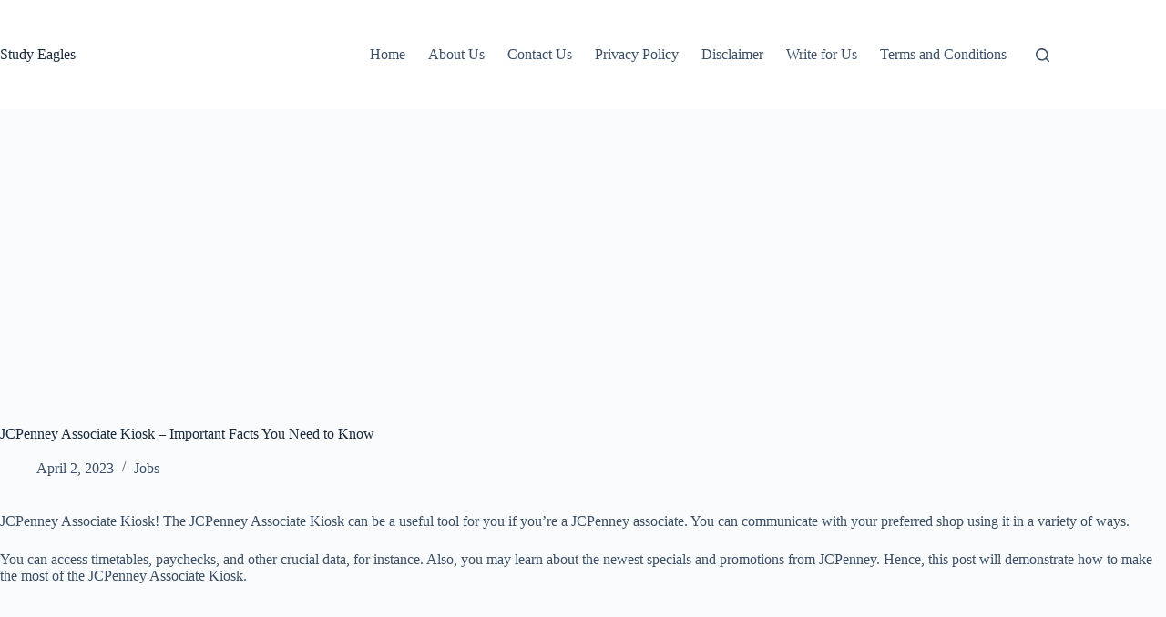

--- FILE ---
content_type: text/html; charset=UTF-8
request_url: https://studyeagles.com/jcpenney-associate-kiosk-important-facts-you-need-to-know/
body_size: 19108
content:
<!doctype html>
<html lang="en-US" prefix="og: https://ogp.me/ns#">
<head>
	
	<meta charset="UTF-8">
	<meta name="viewport" content="width=device-width, initial-scale=1, maximum-scale=5, viewport-fit=cover">
	<link rel="profile" href="https://gmpg.org/xfn/11">

	
<!-- Search Engine Optimization by Rank Math - https://rankmath.com/ -->
<title>JCPenney Associate Kiosk - Important Facts You Need to Know</title>
<meta name="description" content="JCPenney Associate Kiosk! The JCPenney Associate Kiosk can be a useful tool for you if you&#039;re a JCPenney associate. You can communicate with your preferred"/>
<meta name="robots" content="follow, index, max-snippet:-1, max-video-preview:-1, max-image-preview:large"/>
<link rel="canonical" href="https://studyeagles.com/jcpenney-associate-kiosk-important-facts-you-need-to-know/" />
<meta property="og:locale" content="en_US" />
<meta property="og:type" content="article" />
<meta property="og:title" content="JCPenney Associate Kiosk - Important Facts You Need to Know" />
<meta property="og:description" content="JCPenney Associate Kiosk! The JCPenney Associate Kiosk can be a useful tool for you if you&#039;re a JCPenney associate. You can communicate with your preferred" />
<meta property="og:url" content="https://studyeagles.com/jcpenney-associate-kiosk-important-facts-you-need-to-know/" />
<meta property="og:site_name" content="Study Eagles" />
<meta property="article:author" content="https://www.facebook.com/profile.php?id=61573031087611" />
<meta property="article:section" content="Jobs" />
<meta property="og:updated_time" content="2024-06-02T11:59:05+00:00" />
<meta property="fb:app_id" content="61573031087611" />
<meta property="og:image" content="https://i0.wp.com/studyeagles.com/wp-content/uploads/2023/04/jcpenney-associate-kiosk-important-facts-you-need-to-know.jpg" />
<meta property="og:image:secure_url" content="https://i0.wp.com/studyeagles.com/wp-content/uploads/2023/04/jcpenney-associate-kiosk-important-facts-you-need-to-know.jpg" />
<meta property="og:image:width" content="1200" />
<meta property="og:image:height" content="678" />
<meta property="og:image:alt" content="JCPenney Associate Kiosk - Important Facts You Need to Know" />
<meta property="og:image:type" content="image/jpeg" />
<meta property="article:published_time" content="2023-04-02T19:50:21+00:00" />
<meta property="article:modified_time" content="2024-06-02T11:59:05+00:00" />
<meta name="twitter:card" content="summary_large_image" />
<meta name="twitter:title" content="JCPenney Associate Kiosk - Important Facts You Need to Know" />
<meta name="twitter:description" content="JCPenney Associate Kiosk! The JCPenney Associate Kiosk can be a useful tool for you if you&#039;re a JCPenney associate. You can communicate with your preferred" />
<meta name="twitter:site" content="@studyeagles" />
<meta name="twitter:creator" content="@studyeagles" />
<meta name="twitter:image" content="https://i0.wp.com/studyeagles.com/wp-content/uploads/2023/04/jcpenney-associate-kiosk-important-facts-you-need-to-know.jpg" />
<meta name="twitter:label1" content="Written by" />
<meta name="twitter:data1" content="Unwana Akpan" />
<meta name="twitter:label2" content="Time to read" />
<meta name="twitter:data2" content="8 minutes" />
<script type="application/ld+json" class="rank-math-schema">{"@context":"https://schema.org","@graph":[{"@type":"Organization","@id":"https://studyeagles.com/#organization","name":"Study Eagles","url":"https://studyeagles.com","sameAs":["https://twitter.com/studyeagles"],"logo":{"@type":"ImageObject","@id":"https://studyeagles.com/#logo","url":"https://studyeagles.com/wp-content/uploads/2023/11/studyeagles-favicon-main-1.jpg","contentUrl":"https://studyeagles.com/wp-content/uploads/2023/11/studyeagles-favicon-main-1.jpg","caption":"Study Eagles","inLanguage":"en-US","width":"164","height":"164"}},{"@type":"WebSite","@id":"https://studyeagles.com/#website","url":"https://studyeagles.com","name":"Study Eagles","publisher":{"@id":"https://studyeagles.com/#organization"},"inLanguage":"en-US"},{"@type":"ImageObject","@id":"https://i0.wp.com/studyeagles.com/wp-content/uploads/2023/04/jcpenney-associate-kiosk-important-facts-you-need-to-know.jpg?fit=1200%2C678&amp;ssl=1","url":"https://i0.wp.com/studyeagles.com/wp-content/uploads/2023/04/jcpenney-associate-kiosk-important-facts-you-need-to-know.jpg?fit=1200%2C678&amp;ssl=1","width":"1200","height":"678","caption":"JCPenney Associate Kiosk - Important Facts You Need to Know","inLanguage":"en-US"},{"@type":"BreadcrumbList","@id":"https://studyeagles.com/jcpenney-associate-kiosk-important-facts-you-need-to-know/#breadcrumb","itemListElement":[{"@type":"ListItem","position":"1","item":{"@id":"https://studyeagles.com/","name":"Home"}},{"@type":"ListItem","position":"2","item":{"@id":"https://studyeagles.com/jobs/","name":"Jobs"}},{"@type":"ListItem","position":"3","item":{"@id":"https://studyeagles.com/jcpenney-associate-kiosk-important-facts-you-need-to-know/","name":"JCPenney Associate Kiosk &#8211; Important Facts You Need to Know"}}]},{"@type":"WebPage","@id":"https://studyeagles.com/jcpenney-associate-kiosk-important-facts-you-need-to-know/#webpage","url":"https://studyeagles.com/jcpenney-associate-kiosk-important-facts-you-need-to-know/","name":"JCPenney Associate Kiosk - Important Facts You Need to Know","datePublished":"2023-04-02T19:50:21+00:00","dateModified":"2024-06-02T11:59:05+00:00","isPartOf":{"@id":"https://studyeagles.com/#website"},"primaryImageOfPage":{"@id":"https://i0.wp.com/studyeagles.com/wp-content/uploads/2023/04/jcpenney-associate-kiosk-important-facts-you-need-to-know.jpg?fit=1200%2C678&amp;ssl=1"},"inLanguage":"en-US","breadcrumb":{"@id":"https://studyeagles.com/jcpenney-associate-kiosk-important-facts-you-need-to-know/#breadcrumb"}},{"@type":"Person","@id":"https://studyeagles.com/jcpenney-associate-kiosk-important-facts-you-need-to-know/#author","name":"Unwana Akpan","description":"The author is a google certified online publisher and marketer, great researcher, writer and a graduate of Applied Chemistry; she writes blog articles &amp; manage blogs too. Our passion at Study Eagles is helping job seekers and international students get quality info about jobs and study abroad opportunities.","image":{"@type":"ImageObject","@id":"https://secure.gravatar.com/avatar/3b6a9b65a0389aa6dea6631fed5b4e985653776db41d88fba67acf74e20d1816?s=96&amp;d=mm&amp;r=g","url":"https://secure.gravatar.com/avatar/3b6a9b65a0389aa6dea6631fed5b4e985653776db41d88fba67acf74e20d1816?s=96&amp;d=mm&amp;r=g","caption":"Unwana Akpan","inLanguage":"en-US"},"sameAs":["https://studyeagles.com/","https://twitter.com/studyeagles"],"worksFor":{"@id":"https://studyeagles.com/#organization"}},{"@type":"BlogPosting","headline":"JCPenney Associate Kiosk - Important Facts You Need to Know","keywords":"JCPenney Associate Kiosk","datePublished":"2023-04-02T19:50:21+00:00","dateModified":"2024-06-02T11:59:05+00:00","articleSection":"Jobs","author":{"@id":"https://studyeagles.com/jcpenney-associate-kiosk-important-facts-you-need-to-know/#author","name":"Unwana Akpan"},"publisher":{"@id":"https://studyeagles.com/#organization"},"description":"JCPenney Associate Kiosk! The JCPenney Associate Kiosk can be a useful tool for you if you&#039;re a JCPenney associate. You can communicate with your preferred","name":"JCPenney Associate Kiosk - Important Facts You Need to Know","@id":"https://studyeagles.com/jcpenney-associate-kiosk-important-facts-you-need-to-know/#richSnippet","isPartOf":{"@id":"https://studyeagles.com/jcpenney-associate-kiosk-important-facts-you-need-to-know/#webpage"},"image":{"@id":"https://i0.wp.com/studyeagles.com/wp-content/uploads/2023/04/jcpenney-associate-kiosk-important-facts-you-need-to-know.jpg?fit=1200%2C678&amp;ssl=1"},"inLanguage":"en-US","mainEntityOfPage":{"@id":"https://studyeagles.com/jcpenney-associate-kiosk-important-facts-you-need-to-know/#webpage"}}]}</script>
<!-- /Rank Math WordPress SEO plugin -->

<link rel='dns-prefetch' href='//stats.wp.com' />
<link rel='preconnect' href='//i0.wp.com' />
<link rel='preconnect' href='//c0.wp.com' />
<link rel="alternate" type="application/rss+xml" title="Study Eagles &raquo; Feed" href="https://studyeagles.com/feed/" />
<link rel="alternate" type="application/rss+xml" title="Study Eagles &raquo; Comments Feed" href="https://studyeagles.com/comments/feed/" />
<link rel="alternate" type="application/rss+xml" title="Study Eagles &raquo; JCPenney Associate Kiosk &#8211; Important Facts You Need to Know Comments Feed" href="https://studyeagles.com/jcpenney-associate-kiosk-important-facts-you-need-to-know/feed/" />
<link rel="alternate" title="oEmbed (JSON)" type="application/json+oembed" href="https://studyeagles.com/wp-json/oembed/1.0/embed?url=https%3A%2F%2Fstudyeagles.com%2Fjcpenney-associate-kiosk-important-facts-you-need-to-know%2F" />
<link rel="alternate" title="oEmbed (XML)" type="text/xml+oembed" href="https://studyeagles.com/wp-json/oembed/1.0/embed?url=https%3A%2F%2Fstudyeagles.com%2Fjcpenney-associate-kiosk-important-facts-you-need-to-know%2F&#038;format=xml" />
<style id='wp-img-auto-sizes-contain-inline-css'>
img:is([sizes=auto i],[sizes^="auto," i]){contain-intrinsic-size:3000px 1500px}
/*# sourceURL=wp-img-auto-sizes-contain-inline-css */
</style>
<style id='global-styles-inline-css'>
:root{--wp--preset--aspect-ratio--square: 1;--wp--preset--aspect-ratio--4-3: 4/3;--wp--preset--aspect-ratio--3-4: 3/4;--wp--preset--aspect-ratio--3-2: 3/2;--wp--preset--aspect-ratio--2-3: 2/3;--wp--preset--aspect-ratio--16-9: 16/9;--wp--preset--aspect-ratio--9-16: 9/16;--wp--preset--color--black: #000000;--wp--preset--color--cyan-bluish-gray: #abb8c3;--wp--preset--color--white: #ffffff;--wp--preset--color--pale-pink: #f78da7;--wp--preset--color--vivid-red: #cf2e2e;--wp--preset--color--luminous-vivid-orange: #ff6900;--wp--preset--color--luminous-vivid-amber: #fcb900;--wp--preset--color--light-green-cyan: #7bdcb5;--wp--preset--color--vivid-green-cyan: #00d084;--wp--preset--color--pale-cyan-blue: #8ed1fc;--wp--preset--color--vivid-cyan-blue: #0693e3;--wp--preset--color--vivid-purple: #9b51e0;--wp--preset--color--palette-color-1: var(--theme-palette-color-1, #2872fa);--wp--preset--color--palette-color-2: var(--theme-palette-color-2, #1559ed);--wp--preset--color--palette-color-3: var(--theme-palette-color-3, #3A4F66);--wp--preset--color--palette-color-4: var(--theme-palette-color-4, #192a3d);--wp--preset--color--palette-color-5: var(--theme-palette-color-5, #e1e8ed);--wp--preset--color--palette-color-6: var(--theme-palette-color-6, #f2f5f7);--wp--preset--color--palette-color-7: var(--theme-palette-color-7, #FAFBFC);--wp--preset--color--palette-color-8: var(--theme-palette-color-8, #ffffff);--wp--preset--gradient--vivid-cyan-blue-to-vivid-purple: linear-gradient(135deg,rgb(6,147,227) 0%,rgb(155,81,224) 100%);--wp--preset--gradient--light-green-cyan-to-vivid-green-cyan: linear-gradient(135deg,rgb(122,220,180) 0%,rgb(0,208,130) 100%);--wp--preset--gradient--luminous-vivid-amber-to-luminous-vivid-orange: linear-gradient(135deg,rgb(252,185,0) 0%,rgb(255,105,0) 100%);--wp--preset--gradient--luminous-vivid-orange-to-vivid-red: linear-gradient(135deg,rgb(255,105,0) 0%,rgb(207,46,46) 100%);--wp--preset--gradient--very-light-gray-to-cyan-bluish-gray: linear-gradient(135deg,rgb(238,238,238) 0%,rgb(169,184,195) 100%);--wp--preset--gradient--cool-to-warm-spectrum: linear-gradient(135deg,rgb(74,234,220) 0%,rgb(151,120,209) 20%,rgb(207,42,186) 40%,rgb(238,44,130) 60%,rgb(251,105,98) 80%,rgb(254,248,76) 100%);--wp--preset--gradient--blush-light-purple: linear-gradient(135deg,rgb(255,206,236) 0%,rgb(152,150,240) 100%);--wp--preset--gradient--blush-bordeaux: linear-gradient(135deg,rgb(254,205,165) 0%,rgb(254,45,45) 50%,rgb(107,0,62) 100%);--wp--preset--gradient--luminous-dusk: linear-gradient(135deg,rgb(255,203,112) 0%,rgb(199,81,192) 50%,rgb(65,88,208) 100%);--wp--preset--gradient--pale-ocean: linear-gradient(135deg,rgb(255,245,203) 0%,rgb(182,227,212) 50%,rgb(51,167,181) 100%);--wp--preset--gradient--electric-grass: linear-gradient(135deg,rgb(202,248,128) 0%,rgb(113,206,126) 100%);--wp--preset--gradient--midnight: linear-gradient(135deg,rgb(2,3,129) 0%,rgb(40,116,252) 100%);--wp--preset--gradient--juicy-peach: linear-gradient(to right, #ffecd2 0%, #fcb69f 100%);--wp--preset--gradient--young-passion: linear-gradient(to right, #ff8177 0%, #ff867a 0%, #ff8c7f 21%, #f99185 52%, #cf556c 78%, #b12a5b 100%);--wp--preset--gradient--true-sunset: linear-gradient(to right, #fa709a 0%, #fee140 100%);--wp--preset--gradient--morpheus-den: linear-gradient(to top, #30cfd0 0%, #330867 100%);--wp--preset--gradient--plum-plate: linear-gradient(135deg, #667eea 0%, #764ba2 100%);--wp--preset--gradient--aqua-splash: linear-gradient(15deg, #13547a 0%, #80d0c7 100%);--wp--preset--gradient--love-kiss: linear-gradient(to top, #ff0844 0%, #ffb199 100%);--wp--preset--gradient--new-retrowave: linear-gradient(to top, #3b41c5 0%, #a981bb 49%, #ffc8a9 100%);--wp--preset--gradient--plum-bath: linear-gradient(to top, #cc208e 0%, #6713d2 100%);--wp--preset--gradient--high-flight: linear-gradient(to right, #0acffe 0%, #495aff 100%);--wp--preset--gradient--teen-party: linear-gradient(-225deg, #FF057C 0%, #8D0B93 50%, #321575 100%);--wp--preset--gradient--fabled-sunset: linear-gradient(-225deg, #231557 0%, #44107A 29%, #FF1361 67%, #FFF800 100%);--wp--preset--gradient--arielle-smile: radial-gradient(circle 248px at center, #16d9e3 0%, #30c7ec 47%, #46aef7 100%);--wp--preset--gradient--itmeo-branding: linear-gradient(180deg, #2af598 0%, #009efd 100%);--wp--preset--gradient--deep-blue: linear-gradient(to right, #6a11cb 0%, #2575fc 100%);--wp--preset--gradient--strong-bliss: linear-gradient(to right, #f78ca0 0%, #f9748f 19%, #fd868c 60%, #fe9a8b 100%);--wp--preset--gradient--sweet-period: linear-gradient(to top, #3f51b1 0%, #5a55ae 13%, #7b5fac 25%, #8f6aae 38%, #a86aa4 50%, #cc6b8e 62%, #f18271 75%, #f3a469 87%, #f7c978 100%);--wp--preset--gradient--purple-division: linear-gradient(to top, #7028e4 0%, #e5b2ca 100%);--wp--preset--gradient--cold-evening: linear-gradient(to top, #0c3483 0%, #a2b6df 100%, #6b8cce 100%, #a2b6df 100%);--wp--preset--gradient--mountain-rock: linear-gradient(to right, #868f96 0%, #596164 100%);--wp--preset--gradient--desert-hump: linear-gradient(to top, #c79081 0%, #dfa579 100%);--wp--preset--gradient--ethernal-constance: linear-gradient(to top, #09203f 0%, #537895 100%);--wp--preset--gradient--happy-memories: linear-gradient(-60deg, #ff5858 0%, #f09819 100%);--wp--preset--gradient--grown-early: linear-gradient(to top, #0ba360 0%, #3cba92 100%);--wp--preset--gradient--morning-salad: linear-gradient(-225deg, #B7F8DB 0%, #50A7C2 100%);--wp--preset--gradient--night-call: linear-gradient(-225deg, #AC32E4 0%, #7918F2 48%, #4801FF 100%);--wp--preset--gradient--mind-crawl: linear-gradient(-225deg, #473B7B 0%, #3584A7 51%, #30D2BE 100%);--wp--preset--gradient--angel-care: linear-gradient(-225deg, #FFE29F 0%, #FFA99F 48%, #FF719A 100%);--wp--preset--gradient--juicy-cake: linear-gradient(to top, #e14fad 0%, #f9d423 100%);--wp--preset--gradient--rich-metal: linear-gradient(to right, #d7d2cc 0%, #304352 100%);--wp--preset--gradient--mole-hall: linear-gradient(-20deg, #616161 0%, #9bc5c3 100%);--wp--preset--gradient--cloudy-knoxville: linear-gradient(120deg, #fdfbfb 0%, #ebedee 100%);--wp--preset--gradient--soft-grass: linear-gradient(to top, #c1dfc4 0%, #deecdd 100%);--wp--preset--gradient--saint-petersburg: linear-gradient(135deg, #f5f7fa 0%, #c3cfe2 100%);--wp--preset--gradient--everlasting-sky: linear-gradient(135deg, #fdfcfb 0%, #e2d1c3 100%);--wp--preset--gradient--kind-steel: linear-gradient(-20deg, #e9defa 0%, #fbfcdb 100%);--wp--preset--gradient--over-sun: linear-gradient(60deg, #abecd6 0%, #fbed96 100%);--wp--preset--gradient--premium-white: linear-gradient(to top, #d5d4d0 0%, #d5d4d0 1%, #eeeeec 31%, #efeeec 75%, #e9e9e7 100%);--wp--preset--gradient--clean-mirror: linear-gradient(45deg, #93a5cf 0%, #e4efe9 100%);--wp--preset--gradient--wild-apple: linear-gradient(to top, #d299c2 0%, #fef9d7 100%);--wp--preset--gradient--snow-again: linear-gradient(to top, #e6e9f0 0%, #eef1f5 100%);--wp--preset--gradient--confident-cloud: linear-gradient(to top, #dad4ec 0%, #dad4ec 1%, #f3e7e9 100%);--wp--preset--gradient--glass-water: linear-gradient(to top, #dfe9f3 0%, white 100%);--wp--preset--gradient--perfect-white: linear-gradient(-225deg, #E3FDF5 0%, #FFE6FA 100%);--wp--preset--font-size--small: 13px;--wp--preset--font-size--medium: 20px;--wp--preset--font-size--large: clamp(22px, 1.375rem + ((1vw - 3.2px) * 0.625), 30px);--wp--preset--font-size--x-large: clamp(30px, 1.875rem + ((1vw - 3.2px) * 1.563), 50px);--wp--preset--font-size--xx-large: clamp(45px, 2.813rem + ((1vw - 3.2px) * 2.734), 80px);--wp--preset--spacing--20: 0.44rem;--wp--preset--spacing--30: 0.67rem;--wp--preset--spacing--40: 1rem;--wp--preset--spacing--50: 1.5rem;--wp--preset--spacing--60: 2.25rem;--wp--preset--spacing--70: 3.38rem;--wp--preset--spacing--80: 5.06rem;--wp--preset--shadow--natural: 6px 6px 9px rgba(0, 0, 0, 0.2);--wp--preset--shadow--deep: 12px 12px 50px rgba(0, 0, 0, 0.4);--wp--preset--shadow--sharp: 6px 6px 0px rgba(0, 0, 0, 0.2);--wp--preset--shadow--outlined: 6px 6px 0px -3px rgb(255, 255, 255), 6px 6px rgb(0, 0, 0);--wp--preset--shadow--crisp: 6px 6px 0px rgb(0, 0, 0);}:root { --wp--style--global--content-size: var(--theme-block-max-width);--wp--style--global--wide-size: var(--theme-block-wide-max-width); }:where(body) { margin: 0; }.wp-site-blocks > .alignleft { float: left; margin-right: 2em; }.wp-site-blocks > .alignright { float: right; margin-left: 2em; }.wp-site-blocks > .aligncenter { justify-content: center; margin-left: auto; margin-right: auto; }:where(.wp-site-blocks) > * { margin-block-start: var(--theme-content-spacing); margin-block-end: 0; }:where(.wp-site-blocks) > :first-child { margin-block-start: 0; }:where(.wp-site-blocks) > :last-child { margin-block-end: 0; }:root { --wp--style--block-gap: var(--theme-content-spacing); }:root :where(.is-layout-flow) > :first-child{margin-block-start: 0;}:root :where(.is-layout-flow) > :last-child{margin-block-end: 0;}:root :where(.is-layout-flow) > *{margin-block-start: var(--theme-content-spacing);margin-block-end: 0;}:root :where(.is-layout-constrained) > :first-child{margin-block-start: 0;}:root :where(.is-layout-constrained) > :last-child{margin-block-end: 0;}:root :where(.is-layout-constrained) > *{margin-block-start: var(--theme-content-spacing);margin-block-end: 0;}:root :where(.is-layout-flex){gap: var(--theme-content-spacing);}:root :where(.is-layout-grid){gap: var(--theme-content-spacing);}.is-layout-flow > .alignleft{float: left;margin-inline-start: 0;margin-inline-end: 2em;}.is-layout-flow > .alignright{float: right;margin-inline-start: 2em;margin-inline-end: 0;}.is-layout-flow > .aligncenter{margin-left: auto !important;margin-right: auto !important;}.is-layout-constrained > .alignleft{float: left;margin-inline-start: 0;margin-inline-end: 2em;}.is-layout-constrained > .alignright{float: right;margin-inline-start: 2em;margin-inline-end: 0;}.is-layout-constrained > .aligncenter{margin-left: auto !important;margin-right: auto !important;}.is-layout-constrained > :where(:not(.alignleft):not(.alignright):not(.alignfull)){max-width: var(--wp--style--global--content-size);margin-left: auto !important;margin-right: auto !important;}.is-layout-constrained > .alignwide{max-width: var(--wp--style--global--wide-size);}body .is-layout-flex{display: flex;}.is-layout-flex{flex-wrap: wrap;align-items: center;}.is-layout-flex > :is(*, div){margin: 0;}body .is-layout-grid{display: grid;}.is-layout-grid > :is(*, div){margin: 0;}body{padding-top: 0px;padding-right: 0px;padding-bottom: 0px;padding-left: 0px;}:root :where(.wp-element-button, .wp-block-button__link){font-style: inherit;font-weight: inherit;letter-spacing: inherit;text-transform: inherit;}.has-black-color{color: var(--wp--preset--color--black) !important;}.has-cyan-bluish-gray-color{color: var(--wp--preset--color--cyan-bluish-gray) !important;}.has-white-color{color: var(--wp--preset--color--white) !important;}.has-pale-pink-color{color: var(--wp--preset--color--pale-pink) !important;}.has-vivid-red-color{color: var(--wp--preset--color--vivid-red) !important;}.has-luminous-vivid-orange-color{color: var(--wp--preset--color--luminous-vivid-orange) !important;}.has-luminous-vivid-amber-color{color: var(--wp--preset--color--luminous-vivid-amber) !important;}.has-light-green-cyan-color{color: var(--wp--preset--color--light-green-cyan) !important;}.has-vivid-green-cyan-color{color: var(--wp--preset--color--vivid-green-cyan) !important;}.has-pale-cyan-blue-color{color: var(--wp--preset--color--pale-cyan-blue) !important;}.has-vivid-cyan-blue-color{color: var(--wp--preset--color--vivid-cyan-blue) !important;}.has-vivid-purple-color{color: var(--wp--preset--color--vivid-purple) !important;}.has-palette-color-1-color{color: var(--wp--preset--color--palette-color-1) !important;}.has-palette-color-2-color{color: var(--wp--preset--color--palette-color-2) !important;}.has-palette-color-3-color{color: var(--wp--preset--color--palette-color-3) !important;}.has-palette-color-4-color{color: var(--wp--preset--color--palette-color-4) !important;}.has-palette-color-5-color{color: var(--wp--preset--color--palette-color-5) !important;}.has-palette-color-6-color{color: var(--wp--preset--color--palette-color-6) !important;}.has-palette-color-7-color{color: var(--wp--preset--color--palette-color-7) !important;}.has-palette-color-8-color{color: var(--wp--preset--color--palette-color-8) !important;}.has-black-background-color{background-color: var(--wp--preset--color--black) !important;}.has-cyan-bluish-gray-background-color{background-color: var(--wp--preset--color--cyan-bluish-gray) !important;}.has-white-background-color{background-color: var(--wp--preset--color--white) !important;}.has-pale-pink-background-color{background-color: var(--wp--preset--color--pale-pink) !important;}.has-vivid-red-background-color{background-color: var(--wp--preset--color--vivid-red) !important;}.has-luminous-vivid-orange-background-color{background-color: var(--wp--preset--color--luminous-vivid-orange) !important;}.has-luminous-vivid-amber-background-color{background-color: var(--wp--preset--color--luminous-vivid-amber) !important;}.has-light-green-cyan-background-color{background-color: var(--wp--preset--color--light-green-cyan) !important;}.has-vivid-green-cyan-background-color{background-color: var(--wp--preset--color--vivid-green-cyan) !important;}.has-pale-cyan-blue-background-color{background-color: var(--wp--preset--color--pale-cyan-blue) !important;}.has-vivid-cyan-blue-background-color{background-color: var(--wp--preset--color--vivid-cyan-blue) !important;}.has-vivid-purple-background-color{background-color: var(--wp--preset--color--vivid-purple) !important;}.has-palette-color-1-background-color{background-color: var(--wp--preset--color--palette-color-1) !important;}.has-palette-color-2-background-color{background-color: var(--wp--preset--color--palette-color-2) !important;}.has-palette-color-3-background-color{background-color: var(--wp--preset--color--palette-color-3) !important;}.has-palette-color-4-background-color{background-color: var(--wp--preset--color--palette-color-4) !important;}.has-palette-color-5-background-color{background-color: var(--wp--preset--color--palette-color-5) !important;}.has-palette-color-6-background-color{background-color: var(--wp--preset--color--palette-color-6) !important;}.has-palette-color-7-background-color{background-color: var(--wp--preset--color--palette-color-7) !important;}.has-palette-color-8-background-color{background-color: var(--wp--preset--color--palette-color-8) !important;}.has-black-border-color{border-color: var(--wp--preset--color--black) !important;}.has-cyan-bluish-gray-border-color{border-color: var(--wp--preset--color--cyan-bluish-gray) !important;}.has-white-border-color{border-color: var(--wp--preset--color--white) !important;}.has-pale-pink-border-color{border-color: var(--wp--preset--color--pale-pink) !important;}.has-vivid-red-border-color{border-color: var(--wp--preset--color--vivid-red) !important;}.has-luminous-vivid-orange-border-color{border-color: var(--wp--preset--color--luminous-vivid-orange) !important;}.has-luminous-vivid-amber-border-color{border-color: var(--wp--preset--color--luminous-vivid-amber) !important;}.has-light-green-cyan-border-color{border-color: var(--wp--preset--color--light-green-cyan) !important;}.has-vivid-green-cyan-border-color{border-color: var(--wp--preset--color--vivid-green-cyan) !important;}.has-pale-cyan-blue-border-color{border-color: var(--wp--preset--color--pale-cyan-blue) !important;}.has-vivid-cyan-blue-border-color{border-color: var(--wp--preset--color--vivid-cyan-blue) !important;}.has-vivid-purple-border-color{border-color: var(--wp--preset--color--vivid-purple) !important;}.has-palette-color-1-border-color{border-color: var(--wp--preset--color--palette-color-1) !important;}.has-palette-color-2-border-color{border-color: var(--wp--preset--color--palette-color-2) !important;}.has-palette-color-3-border-color{border-color: var(--wp--preset--color--palette-color-3) !important;}.has-palette-color-4-border-color{border-color: var(--wp--preset--color--palette-color-4) !important;}.has-palette-color-5-border-color{border-color: var(--wp--preset--color--palette-color-5) !important;}.has-palette-color-6-border-color{border-color: var(--wp--preset--color--palette-color-6) !important;}.has-palette-color-7-border-color{border-color: var(--wp--preset--color--palette-color-7) !important;}.has-palette-color-8-border-color{border-color: var(--wp--preset--color--palette-color-8) !important;}.has-vivid-cyan-blue-to-vivid-purple-gradient-background{background: var(--wp--preset--gradient--vivid-cyan-blue-to-vivid-purple) !important;}.has-light-green-cyan-to-vivid-green-cyan-gradient-background{background: var(--wp--preset--gradient--light-green-cyan-to-vivid-green-cyan) !important;}.has-luminous-vivid-amber-to-luminous-vivid-orange-gradient-background{background: var(--wp--preset--gradient--luminous-vivid-amber-to-luminous-vivid-orange) !important;}.has-luminous-vivid-orange-to-vivid-red-gradient-background{background: var(--wp--preset--gradient--luminous-vivid-orange-to-vivid-red) !important;}.has-very-light-gray-to-cyan-bluish-gray-gradient-background{background: var(--wp--preset--gradient--very-light-gray-to-cyan-bluish-gray) !important;}.has-cool-to-warm-spectrum-gradient-background{background: var(--wp--preset--gradient--cool-to-warm-spectrum) !important;}.has-blush-light-purple-gradient-background{background: var(--wp--preset--gradient--blush-light-purple) !important;}.has-blush-bordeaux-gradient-background{background: var(--wp--preset--gradient--blush-bordeaux) !important;}.has-luminous-dusk-gradient-background{background: var(--wp--preset--gradient--luminous-dusk) !important;}.has-pale-ocean-gradient-background{background: var(--wp--preset--gradient--pale-ocean) !important;}.has-electric-grass-gradient-background{background: var(--wp--preset--gradient--electric-grass) !important;}.has-midnight-gradient-background{background: var(--wp--preset--gradient--midnight) !important;}.has-juicy-peach-gradient-background{background: var(--wp--preset--gradient--juicy-peach) !important;}.has-young-passion-gradient-background{background: var(--wp--preset--gradient--young-passion) !important;}.has-true-sunset-gradient-background{background: var(--wp--preset--gradient--true-sunset) !important;}.has-morpheus-den-gradient-background{background: var(--wp--preset--gradient--morpheus-den) !important;}.has-plum-plate-gradient-background{background: var(--wp--preset--gradient--plum-plate) !important;}.has-aqua-splash-gradient-background{background: var(--wp--preset--gradient--aqua-splash) !important;}.has-love-kiss-gradient-background{background: var(--wp--preset--gradient--love-kiss) !important;}.has-new-retrowave-gradient-background{background: var(--wp--preset--gradient--new-retrowave) !important;}.has-plum-bath-gradient-background{background: var(--wp--preset--gradient--plum-bath) !important;}.has-high-flight-gradient-background{background: var(--wp--preset--gradient--high-flight) !important;}.has-teen-party-gradient-background{background: var(--wp--preset--gradient--teen-party) !important;}.has-fabled-sunset-gradient-background{background: var(--wp--preset--gradient--fabled-sunset) !important;}.has-arielle-smile-gradient-background{background: var(--wp--preset--gradient--arielle-smile) !important;}.has-itmeo-branding-gradient-background{background: var(--wp--preset--gradient--itmeo-branding) !important;}.has-deep-blue-gradient-background{background: var(--wp--preset--gradient--deep-blue) !important;}.has-strong-bliss-gradient-background{background: var(--wp--preset--gradient--strong-bliss) !important;}.has-sweet-period-gradient-background{background: var(--wp--preset--gradient--sweet-period) !important;}.has-purple-division-gradient-background{background: var(--wp--preset--gradient--purple-division) !important;}.has-cold-evening-gradient-background{background: var(--wp--preset--gradient--cold-evening) !important;}.has-mountain-rock-gradient-background{background: var(--wp--preset--gradient--mountain-rock) !important;}.has-desert-hump-gradient-background{background: var(--wp--preset--gradient--desert-hump) !important;}.has-ethernal-constance-gradient-background{background: var(--wp--preset--gradient--ethernal-constance) !important;}.has-happy-memories-gradient-background{background: var(--wp--preset--gradient--happy-memories) !important;}.has-grown-early-gradient-background{background: var(--wp--preset--gradient--grown-early) !important;}.has-morning-salad-gradient-background{background: var(--wp--preset--gradient--morning-salad) !important;}.has-night-call-gradient-background{background: var(--wp--preset--gradient--night-call) !important;}.has-mind-crawl-gradient-background{background: var(--wp--preset--gradient--mind-crawl) !important;}.has-angel-care-gradient-background{background: var(--wp--preset--gradient--angel-care) !important;}.has-juicy-cake-gradient-background{background: var(--wp--preset--gradient--juicy-cake) !important;}.has-rich-metal-gradient-background{background: var(--wp--preset--gradient--rich-metal) !important;}.has-mole-hall-gradient-background{background: var(--wp--preset--gradient--mole-hall) !important;}.has-cloudy-knoxville-gradient-background{background: var(--wp--preset--gradient--cloudy-knoxville) !important;}.has-soft-grass-gradient-background{background: var(--wp--preset--gradient--soft-grass) !important;}.has-saint-petersburg-gradient-background{background: var(--wp--preset--gradient--saint-petersburg) !important;}.has-everlasting-sky-gradient-background{background: var(--wp--preset--gradient--everlasting-sky) !important;}.has-kind-steel-gradient-background{background: var(--wp--preset--gradient--kind-steel) !important;}.has-over-sun-gradient-background{background: var(--wp--preset--gradient--over-sun) !important;}.has-premium-white-gradient-background{background: var(--wp--preset--gradient--premium-white) !important;}.has-clean-mirror-gradient-background{background: var(--wp--preset--gradient--clean-mirror) !important;}.has-wild-apple-gradient-background{background: var(--wp--preset--gradient--wild-apple) !important;}.has-snow-again-gradient-background{background: var(--wp--preset--gradient--snow-again) !important;}.has-confident-cloud-gradient-background{background: var(--wp--preset--gradient--confident-cloud) !important;}.has-glass-water-gradient-background{background: var(--wp--preset--gradient--glass-water) !important;}.has-perfect-white-gradient-background{background: var(--wp--preset--gradient--perfect-white) !important;}.has-small-font-size{font-size: var(--wp--preset--font-size--small) !important;}.has-medium-font-size{font-size: var(--wp--preset--font-size--medium) !important;}.has-large-font-size{font-size: var(--wp--preset--font-size--large) !important;}.has-x-large-font-size{font-size: var(--wp--preset--font-size--x-large) !important;}.has-xx-large-font-size{font-size: var(--wp--preset--font-size--xx-large) !important;}
:root :where(.wp-block-pullquote){font-size: clamp(0.984em, 0.984rem + ((1vw - 0.2em) * 0.645), 1.5em);line-height: 1.6;}
/*# sourceURL=global-styles-inline-css */
</style>
<link rel='stylesheet' id='ct-main-styles-css' href='https://studyeagles.com/wp-content/themes/blocksy/static/bundle/main.min.css?x12433&amp;ver=2.1.25' media='all' />
<link rel='stylesheet' id='ct-page-title-styles-css' href='https://studyeagles.com/wp-content/themes/blocksy/static/bundle/page-title.min.css?x12433&amp;ver=2.1.25' media='all' />
<link rel='stylesheet' id='ct-comments-styles-css' href='https://studyeagles.com/wp-content/themes/blocksy/static/bundle/comments.min.css?x12433&amp;ver=2.1.25' media='all' />
<link rel='stylesheet' id='ct-author-box-styles-css' href='https://studyeagles.com/wp-content/themes/blocksy/static/bundle/author-box.min.css?x12433&amp;ver=2.1.25' media='all' />
<link rel='stylesheet' id='ct-posts-nav-styles-css' href='https://studyeagles.com/wp-content/themes/blocksy/static/bundle/posts-nav.min.css?x12433&amp;ver=2.1.25' media='all' />
<link rel='stylesheet' id='ct-share-box-styles-css' href='https://studyeagles.com/wp-content/themes/blocksy/static/bundle/share-box.min.css?x12433&amp;ver=2.1.25' media='all' />
<link rel="https://api.w.org/" href="https://studyeagles.com/wp-json/" /><link rel="alternate" title="JSON" type="application/json" href="https://studyeagles.com/wp-json/wp/v2/posts/9375" /><link rel="EditURI" type="application/rsd+xml" title="RSD" href="https://studyeagles.com/xmlrpc.php?rsd" />
<meta name="generator" content="WordPress 6.9" />
<link rel='shortlink' href='https://studyeagles.com/?p=9375' />
<meta name="google-site-verification" content="9dZGA4kEkdGtSgN43w7JnmUfOMg8hdXw4psyfD-nU2M" />

<!-- Google tag (gtag.js) -->
<script async src="https://www.googletagmanager.com/gtag/js?id=G-RK6T1CGVTC"></script>
<script>
  window.dataLayer = window.dataLayer || [];
  function gtag(){dataLayer.push(arguments);}
  gtag('js', new Date());

  gtag('config', 'G-RK6T1CGVTC');
</script>

	<style>img#wpstats{display:none}</style>
		<noscript><link rel='stylesheet' href='https://studyeagles.com/wp-content/themes/blocksy/static/bundle/no-scripts.min.css?x12433' type='text/css'></noscript>
<style id="ct-main-styles-inline-css">[data-header*="type-1"] .ct-header [data-id="logo"] .site-title {--theme-font-weight:700;--theme-font-size:25px;--theme-line-height:1.5;--theme-link-initial-color:var(--theme-palette-color-4);} [data-header*="type-1"] .ct-header [data-id="menu"] > ul > li > a {--theme-font-weight:700;--theme-text-transform:uppercase;--theme-font-size:12px;--theme-line-height:1.3;--theme-link-initial-color:var(--theme-text-color);} [data-header*="type-1"] .ct-header [data-id="menu"] .sub-menu .ct-menu-link {--theme-link-initial-color:var(--theme-palette-color-8);--theme-font-weight:500;--theme-font-size:12px;} [data-header*="type-1"] .ct-header [data-id="menu"] .sub-menu {--dropdown-divider:1px dashed rgba(255, 255, 255, 0.1);--theme-box-shadow:0px 10px 20px rgba(41, 51, 61, 0.1);--theme-border-radius:0px 0px 2px 2px;} [data-header*="type-1"] .ct-header [data-row*="middle"] {--height:120px;background-color:var(--theme-palette-color-8);background-image:none;--theme-border-top:none;--theme-border-bottom:none;--theme-box-shadow:none;} [data-header*="type-1"] .ct-header [data-row*="middle"] > div {--theme-border-top:none;--theme-border-bottom:none;} [data-header*="type-1"] [data-id="mobile-menu"] {--theme-font-weight:700;--theme-font-size:20px;--theme-link-initial-color:#ffffff;--mobile-menu-divider:none;} [data-header*="type-1"] #offcanvas {--theme-box-shadow:0px 0px 70px rgba(0, 0, 0, 0.35);--side-panel-width:500px;--panel-content-height:100%;} [data-header*="type-1"] #offcanvas .ct-panel-inner {background-color:rgba(18, 21, 25, 0.98);} [data-header*="type-1"] #search-modal .ct-search-results {--theme-font-weight:500;--theme-font-size:14px;--theme-line-height:1.4;} [data-header*="type-1"] #search-modal .ct-search-form {--theme-link-initial-color:#ffffff;--theme-form-text-initial-color:#ffffff;--theme-form-text-focus-color:#ffffff;--theme-form-field-border-initial-color:rgba(255, 255, 255, 0.2);--theme-button-text-initial-color:rgba(255, 255, 255, 0.7);--theme-button-text-hover-color:#ffffff;--theme-button-background-initial-color:var(--theme-palette-color-1);--theme-button-background-hover-color:var(--theme-palette-color-1);} [data-header*="type-1"] #search-modal {background-color:rgba(18, 21, 25, 0.98);} [data-header*="type-1"] [data-id="trigger"] {--theme-icon-size:18px;} [data-header*="type-1"] {--header-height:120px;} [data-header*="type-1"] .ct-header {background-image:none;} [data-footer*="type-1"] .ct-footer [data-row*="bottom"] > div {--container-spacing:25px;--theme-border:none;--theme-border-top:none;--theme-border-bottom:none;--grid-template-columns:initial;} [data-footer*="type-1"] .ct-footer [data-row*="bottom"] .widget-title {--theme-font-size:16px;} [data-footer*="type-1"] .ct-footer [data-row*="bottom"] {--theme-border-top:none;--theme-border-bottom:none;background-color:transparent;} [data-footer*="type-1"] [data-id="copyright"] {--theme-font-weight:400;--theme-font-size:15px;--theme-line-height:1.3;} [data-footer*="type-1"] .ct-footer [data-row*="top"] > div {--container-spacing:30px;--theme-border:none;--theme-border-top:none;--theme-border-bottom:none;--grid-template-columns:initial;} [data-footer*="type-1"] .ct-footer [data-row*="top"] .widget-title {--theme-font-size:16px;} [data-footer*="type-1"] .ct-footer [data-row*="top"] {--theme-border-top:none;--theme-border-bottom:none;background-color:transparent;} [data-footer*="type-1"] .ct-footer {background-color:var(--theme-palette-color-5);}:root {--theme-font-family:var(--theme-font-stack-default);--theme-font-weight:400;--theme-text-transform:none;--theme-text-decoration:none;--theme-font-size:16px;--theme-line-height:1.65;--theme-letter-spacing:0em;--theme-button-font-weight:500;--theme-button-font-size:15px;--has-classic-forms:var(--true);--has-modern-forms:var(--false);--theme-form-field-border-initial-color:var(--theme-border-color);--theme-form-field-border-focus-color:var(--theme-palette-color-1);--theme-form-selection-field-initial-color:var(--theme-border-color);--theme-form-selection-field-active-color:var(--theme-palette-color-1);--theme-palette-color-1:#2872fa;--theme-palette-color-2:#1559ed;--theme-palette-color-3:#3A4F66;--theme-palette-color-4:#192a3d;--theme-palette-color-5:#e1e8ed;--theme-palette-color-6:#f2f5f7;--theme-palette-color-7:#FAFBFC;--theme-palette-color-8:#ffffff;--theme-text-color:var(--theme-palette-color-3);--theme-link-initial-color:var(--theme-palette-color-1);--theme-link-hover-color:var(--theme-palette-color-2);--theme-selection-text-color:#ffffff;--theme-selection-background-color:var(--theme-palette-color-1);--theme-border-color:var(--theme-palette-color-5);--theme-headings-color:var(--theme-palette-color-4);--theme-content-spacing:1.5em;--theme-button-min-height:40px;--theme-button-shadow:none;--theme-button-transform:none;--theme-button-text-initial-color:#ffffff;--theme-button-text-hover-color:#ffffff;--theme-button-background-initial-color:var(--theme-palette-color-1);--theme-button-background-hover-color:var(--theme-palette-color-2);--theme-button-border:none;--theme-button-padding:5px 20px;--theme-normal-container-max-width:1290px;--theme-content-vertical-spacing:60px;--theme-container-edge-spacing:90vw;--theme-narrow-container-max-width:750px;--theme-wide-offset:130px;}h1 {--theme-font-weight:700;--theme-font-size:40px;--theme-line-height:1.5;}h2 {--theme-font-weight:700;--theme-font-size:35px;--theme-line-height:1.5;}h3 {--theme-font-weight:700;--theme-font-size:30px;--theme-line-height:1.5;}h4 {--theme-font-weight:700;--theme-font-size:25px;--theme-line-height:1.5;}h5 {--theme-font-weight:700;--theme-font-size:20px;--theme-line-height:1.5;}h6 {--theme-font-weight:700;--theme-font-size:16px;--theme-line-height:1.5;}.wp-block-pullquote {--theme-font-family:Georgia;--theme-font-weight:600;--theme-font-size:25px;}pre, code, samp, kbd {--theme-font-family:monospace;--theme-font-weight:400;--theme-font-size:16px;}figcaption {--theme-font-size:14px;}.ct-sidebar .widget-title {--theme-font-size:20px;}.ct-breadcrumbs {--theme-font-weight:600;--theme-text-transform:uppercase;--theme-font-size:12px;}body {background-color:var(--theme-palette-color-7);background-image:none;} [data-prefix="single_blog_post"] .entry-header .page-title {--theme-font-size:30px;} [data-prefix="single_blog_post"] .entry-header .entry-meta {--theme-font-weight:600;--theme-text-transform:uppercase;--theme-font-size:12px;--theme-line-height:1.3;} [data-prefix="categories"] .entry-header .page-title {--theme-font-size:30px;} [data-prefix="categories"] .entry-header .entry-meta {--theme-font-weight:600;--theme-text-transform:uppercase;--theme-font-size:12px;--theme-line-height:1.3;} [data-prefix="search"] .entry-header .page-title {--theme-font-size:30px;} [data-prefix="search"] .entry-header .entry-meta {--theme-font-weight:600;--theme-text-transform:uppercase;--theme-font-size:12px;--theme-line-height:1.3;} [data-prefix="author"] .entry-header .page-title {--theme-font-size:30px;} [data-prefix="author"] .entry-header .entry-meta {--theme-font-weight:600;--theme-text-transform:uppercase;--theme-font-size:12px;--theme-line-height:1.3;} [data-prefix="author"] .hero-section[data-type="type-2"] {background-color:var(--theme-palette-color-6);background-image:none;--container-padding:50px 0px;} [data-prefix="single_page"] .entry-header .page-title {--theme-font-size:30px;} [data-prefix="single_page"] .entry-header .entry-meta {--theme-font-weight:600;--theme-text-transform:uppercase;--theme-font-size:12px;--theme-line-height:1.3;} [data-prefix="blog"] .entries {--grid-template-columns:repeat(3, minmax(0, 1fr));} [data-prefix="blog"] .entry-card .entry-title {--theme-font-size:20px;--theme-line-height:1.3;} [data-prefix="blog"] .entry-card .entry-meta {--theme-font-weight:600;--theme-text-transform:uppercase;--theme-font-size:12px;} [data-prefix="blog"] .entry-card {background-color:var(--theme-palette-color-8);--theme-box-shadow:0px 12px 18px -6px rgba(34, 56, 101, 0.04);} [data-prefix="blog"] [data-archive="default"] .card-content .entry-meta[data-id="meta_1"] {--card-element-spacing:15px;} [data-prefix="blog"] [data-archive="default"] .card-content .ct-media-container {--card-element-spacing:30px;} [data-prefix="blog"] [data-archive="default"] .card-content .entry-meta[data-id="meta_2"] {--card-element-spacing:15px;} [data-prefix="categories"] .entries {--grid-template-columns:repeat(3, minmax(0, 1fr));} [data-prefix="categories"] .entry-card .entry-title {--theme-font-size:20px;--theme-line-height:1.3;} [data-prefix="categories"] .entry-card .entry-meta {--theme-font-weight:600;--theme-text-transform:uppercase;--theme-font-size:12px;} [data-prefix="categories"] .entry-card {background-color:var(--theme-palette-color-8);--theme-box-shadow:0px 12px 18px -6px rgba(34, 56, 101, 0.04);} [data-prefix="categories"] [data-archive="default"] .card-content .ct-media-container {--card-element-spacing:30px;} [data-prefix="categories"] [data-archive="default"] .card-content .entry-meta[data-id="meta_2"] {--card-element-spacing:15px;} [data-prefix="author"] .entries {--grid-template-columns:repeat(3, minmax(0, 1fr));} [data-prefix="author"] .entry-card .entry-title {--theme-font-size:20px;--theme-line-height:1.3;} [data-prefix="author"] .entry-card .entry-meta {--theme-font-weight:600;--theme-text-transform:uppercase;--theme-font-size:12px;} [data-prefix="author"] .entry-card {background-color:var(--theme-palette-color-8);--theme-box-shadow:0px 12px 18px -6px rgba(34, 56, 101, 0.04);} [data-prefix="author"] [data-archive="default"] .card-content .ct-media-container {--card-element-spacing:30px;} [data-prefix="author"] [data-archive="default"] .card-content .entry-meta[data-id="meta_2"] {--card-element-spacing:15px;} [data-prefix="search"] .entries {--grid-template-columns:repeat(3, minmax(0, 1fr));} [data-prefix="search"] .entry-card .entry-title {--theme-font-size:20px;--theme-line-height:1.3;} [data-prefix="search"] .entry-card .entry-meta {--theme-font-weight:600;--theme-text-transform:uppercase;--theme-font-size:12px;} [data-prefix="search"] .entry-card {background-color:var(--theme-palette-color-8);--theme-box-shadow:0px 12px 18px -6px rgba(34, 56, 101, 0.04);} [data-prefix="search"] [data-archive="default"] .card-content .ct-media-container {--card-element-spacing:30px;} [data-prefix="search"] [data-archive="default"] .card-content .entry-meta[data-id="meta_2"] {--card-element-spacing:15px;}form textarea {--theme-form-field-height:170px;}.ct-sidebar {--theme-link-initial-color:var(--theme-text-color);} [data-prefix="single_blog_post"] .ct-share-box .ct-module-title {--theme-font-weight:600;--theme-font-size:14px;} [data-prefix="single_blog_post"] .ct-share-box[data-type="type-1"] {--theme-border:1px solid var(--theme-border-color);} [data-prefix="single_blog_post"] .post-navigation {--theme-link-initial-color:var(--theme-text-color);} [data-prefix="single_blog_post"] [class*="ct-container"] > article[class*="post"] {--has-boxed:var(--false);--has-wide:var(--true);} [data-prefix="single_page"] [class*="ct-container"] > article[class*="post"] {--has-boxed:var(--false);--has-wide:var(--true);}@media (max-width: 999.98px) {[data-header*="type-1"] .ct-header [data-row*="middle"] {--height:70px;} [data-header*="type-1"] #offcanvas {--side-panel-width:65vw;} [data-header*="type-1"] {--header-height:70px;} [data-footer*="type-1"] .ct-footer [data-row*="bottom"] > div {--grid-template-columns:initial;} [data-footer*="type-1"] .ct-footer [data-row*="top"] > div {--grid-template-columns:initial;} [data-prefix="blog"] .entries {--grid-template-columns:repeat(2, minmax(0, 1fr));} [data-prefix="categories"] .entries {--grid-template-columns:repeat(2, minmax(0, 1fr));} [data-prefix="author"] .entries {--grid-template-columns:repeat(2, minmax(0, 1fr));} [data-prefix="search"] .entries {--grid-template-columns:repeat(2, minmax(0, 1fr));}}@media (max-width: 689.98px) {[data-header*="type-1"] #offcanvas {--side-panel-width:90vw;} [data-footer*="type-1"] .ct-footer [data-row*="bottom"] > div {--container-spacing:15px;--grid-template-columns:initial;} [data-footer*="type-1"] .ct-footer [data-row*="top"] > div {--grid-template-columns:initial;} [data-prefix="blog"] .entries {--grid-template-columns:repeat(1, minmax(0, 1fr));} [data-prefix="blog"] .entry-card .entry-title {--theme-font-size:18px;} [data-prefix="categories"] .entries {--grid-template-columns:repeat(1, minmax(0, 1fr));} [data-prefix="categories"] .entry-card .entry-title {--theme-font-size:18px;} [data-prefix="author"] .entries {--grid-template-columns:repeat(1, minmax(0, 1fr));} [data-prefix="author"] .entry-card .entry-title {--theme-font-size:18px;} [data-prefix="search"] .entries {--grid-template-columns:repeat(1, minmax(0, 1fr));} [data-prefix="search"] .entry-card .entry-title {--theme-font-size:18px;}:root {--theme-content-vertical-spacing:50px;--theme-container-edge-spacing:88vw;}}</style>
<link rel="icon" href="https://i0.wp.com/studyeagles.com/wp-content/uploads/2023/11/studyeagles-favicon-main-1.jpg?fit=32%2C32&#038;ssl=1" sizes="32x32" />
<link rel="icon" href="https://i0.wp.com/studyeagles.com/wp-content/uploads/2023/11/studyeagles-favicon-main-1.jpg?fit=164%2C164&#038;ssl=1" sizes="192x192" />
<link rel="apple-touch-icon" href="https://i0.wp.com/studyeagles.com/wp-content/uploads/2023/11/studyeagles-favicon-main-1.jpg?fit=164%2C164&#038;ssl=1" />
<meta name="msapplication-TileImage" content="https://i0.wp.com/studyeagles.com/wp-content/uploads/2023/11/studyeagles-favicon-main-1.jpg?fit=164%2C164&#038;ssl=1" />
		<style id="wp-custom-css">
			table {
  display: block;
  width: 100%;
  overflow-x: auto;
  -webkit-overflow-scrolling: touch;
}		</style>
			</head>


<body class="wp-singular post-template-default single single-post postid-9375 single-format-standard wp-embed-responsive wp-theme-blocksy" data-link="type-2" data-prefix="single_blog_post" data-header="type-1" data-footer="type-1">

<a class="skip-link screen-reader-text" href="#main">Skip to content</a><div class="ct-drawer-canvas" data-location="start">
		<div id="search-modal" class="ct-panel" data-behaviour="modal" role="dialog" aria-label="Search modal" inert>
			<div class="ct-panel-actions">
				<button class="ct-toggle-close" data-type="type-1" aria-label="Close search modal">
					<svg class="ct-icon" width="12" height="12" viewBox="0 0 15 15"><path d="M1 15a1 1 0 01-.71-.29 1 1 0 010-1.41l5.8-5.8-5.8-5.8A1 1 0 011.7.29l5.8 5.8 5.8-5.8a1 1 0 011.41 1.41l-5.8 5.8 5.8 5.8a1 1 0 01-1.41 1.41l-5.8-5.8-5.8 5.8A1 1 0 011 15z"/></svg>				</button>
			</div>

			<div class="ct-panel-content">
				

<form role="search" method="get" class="ct-search-form"  action="https://studyeagles.com/" aria-haspopup="listbox" data-live-results="thumbs">

	<input
		type="search" class="modal-field"		placeholder="Search"
		value=""
		name="s"
		autocomplete="off"
		title="Search for..."
		aria-label="Search for..."
			>

	<div class="ct-search-form-controls">
		
		<button type="submit" class="wp-element-button" data-button="icon" aria-label="Search button">
			<svg class="ct-icon ct-search-button-content" aria-hidden="true" width="15" height="15" viewBox="0 0 15 15"><path d="M14.8,13.7L12,11c0.9-1.2,1.5-2.6,1.5-4.2c0-3.7-3-6.8-6.8-6.8S0,3,0,6.8s3,6.8,6.8,6.8c1.6,0,3.1-0.6,4.2-1.5l2.8,2.8c0.1,0.1,0.3,0.2,0.5,0.2s0.4-0.1,0.5-0.2C15.1,14.5,15.1,14,14.8,13.7z M1.5,6.8c0-2.9,2.4-5.2,5.2-5.2S12,3.9,12,6.8S9.6,12,6.8,12S1.5,9.6,1.5,6.8z"/></svg>
			<span class="ct-ajax-loader">
				<svg viewBox="0 0 24 24">
					<circle cx="12" cy="12" r="10" opacity="0.2" fill="none" stroke="currentColor" stroke-miterlimit="10" stroke-width="2"/>

					<path d="m12,2c5.52,0,10,4.48,10,10" fill="none" stroke="currentColor" stroke-linecap="round" stroke-miterlimit="10" stroke-width="2">
						<animateTransform
							attributeName="transform"
							attributeType="XML"
							type="rotate"
							dur="0.6s"
							from="0 12 12"
							to="360 12 12"
							repeatCount="indefinite"
						/>
					</path>
				</svg>
			</span>
		</button>

		
					<input type="hidden" name="ct_post_type" value="post:page">
		
		

			</div>

			<div class="screen-reader-text" aria-live="polite" role="status">
			No results		</div>
	
</form>


			</div>
		</div>

		<div id="offcanvas" class="ct-panel ct-header" data-behaviour="right-side" role="dialog" aria-label="Offcanvas modal" inert=""><div class="ct-panel-inner">
		<div class="ct-panel-actions">
			
			<button class="ct-toggle-close" data-type="type-1" aria-label="Close drawer">
				<svg class="ct-icon" width="12" height="12" viewBox="0 0 15 15"><path d="M1 15a1 1 0 01-.71-.29 1 1 0 010-1.41l5.8-5.8-5.8-5.8A1 1 0 011.7.29l5.8 5.8 5.8-5.8a1 1 0 011.41 1.41l-5.8 5.8 5.8 5.8a1 1 0 01-1.41 1.41l-5.8-5.8-5.8 5.8A1 1 0 011 15z"/></svg>
			</button>
		</div>
		<div class="ct-panel-content" data-device="desktop"><div class="ct-panel-content-inner"></div></div><div class="ct-panel-content" data-device="mobile"><div class="ct-panel-content-inner">
<nav
	class="mobile-menu menu-container"
	data-id="mobile-menu" data-interaction="click" data-toggle-type="type-1" data-submenu-dots="yes"	aria-label="Menu 2">

	<ul id="menu-menu-3" class=""><li class="menu-item menu-item-type-custom menu-item-object-custom menu-item-home menu-item-12197"><a href="https://studyeagles.com" class="ct-menu-link">Home</a></li>
<li class="menu-item menu-item-type-post_type menu-item-object-page menu-item-11638"><a href="https://studyeagles.com/about-us-study-eagles/" class="ct-menu-link">About Us</a></li>
<li class="menu-item menu-item-type-post_type menu-item-object-page menu-item-11639"><a href="https://studyeagles.com/contact-us-study-eagles/" class="ct-menu-link">Contact Us</a></li>
<li class="menu-item menu-item-type-post_type menu-item-object-page menu-item-privacy-policy menu-item-11640"><a rel="privacy-policy" href="https://studyeagles.com/privacy-policy-study-eagles/" class="ct-menu-link">Privacy Policy</a></li>
<li class="menu-item menu-item-type-post_type menu-item-object-page menu-item-14074"><a href="https://studyeagles.com/disclaimer/" class="ct-menu-link">Disclaimer</a></li>
<li class="menu-item menu-item-type-post_type menu-item-object-page menu-item-11641"><a href="https://studyeagles.com/write-for-us/" class="ct-menu-link">Write for Us</a></li>
<li class="menu-item menu-item-type-post_type menu-item-object-page menu-item-14075"><a href="https://studyeagles.com/terms-and-conditions/" class="ct-menu-link">Terms and Conditions</a></li>
</ul></nav>

</div></div></div></div></div>
<div id="main-container">
	<header id="header" class="ct-header" data-id="type-1"><div data-device="desktop"><div data-row="middle" data-column-set="2"><div class="ct-container"><div data-column="start" data-placements="1"><div data-items="primary">
<div	class="site-branding"
	data-id="logo"		>

	
			<div class="site-title-container">
			<span class="site-title "><a href="https://studyeagles.com/" rel="home" >Study Eagles</a></span>					</div>
	  </div>

</div></div><div data-column="end" data-placements="1"><div data-items="primary">
<nav
	id="header-menu-1"
	class="header-menu-1 menu-container"
	data-id="menu" data-interaction="hover"	data-menu="type-1"
	data-dropdown="type-1:simple"		data-responsive="no"		aria-label="Menu 2">

	<ul id="menu-menu-2" class="menu"><li id="menu-item-12197" class="menu-item menu-item-type-custom menu-item-object-custom menu-item-home menu-item-12197"><a href="https://studyeagles.com" class="ct-menu-link">Home</a></li>
<li id="menu-item-11638" class="menu-item menu-item-type-post_type menu-item-object-page menu-item-11638"><a href="https://studyeagles.com/about-us-study-eagles/" class="ct-menu-link">About Us</a></li>
<li id="menu-item-11639" class="menu-item menu-item-type-post_type menu-item-object-page menu-item-11639"><a href="https://studyeagles.com/contact-us-study-eagles/" class="ct-menu-link">Contact Us</a></li>
<li id="menu-item-11640" class="menu-item menu-item-type-post_type menu-item-object-page menu-item-privacy-policy menu-item-11640"><a rel="privacy-policy" href="https://studyeagles.com/privacy-policy-study-eagles/" class="ct-menu-link">Privacy Policy</a></li>
<li id="menu-item-14074" class="menu-item menu-item-type-post_type menu-item-object-page menu-item-14074"><a href="https://studyeagles.com/disclaimer/" class="ct-menu-link">Disclaimer</a></li>
<li id="menu-item-11641" class="menu-item menu-item-type-post_type menu-item-object-page menu-item-11641"><a href="https://studyeagles.com/write-for-us/" class="ct-menu-link">Write for Us</a></li>
<li id="menu-item-14075" class="menu-item menu-item-type-post_type menu-item-object-page menu-item-14075"><a href="https://studyeagles.com/terms-and-conditions/" class="ct-menu-link">Terms and Conditions</a></li>
</ul></nav>


<button
	class="ct-header-search ct-toggle "
	data-toggle-panel="#search-modal"
	aria-controls="search-modal"
	aria-label="Search"
	data-label="left"
	data-id="search">

	<span class="ct-label ct-hidden-sm ct-hidden-md ct-hidden-lg" aria-hidden="true">Search</span>

	<svg class="ct-icon" aria-hidden="true" width="15" height="15" viewBox="0 0 15 15"><path d="M14.8,13.7L12,11c0.9-1.2,1.5-2.6,1.5-4.2c0-3.7-3-6.8-6.8-6.8S0,3,0,6.8s3,6.8,6.8,6.8c1.6,0,3.1-0.6,4.2-1.5l2.8,2.8c0.1,0.1,0.3,0.2,0.5,0.2s0.4-0.1,0.5-0.2C15.1,14.5,15.1,14,14.8,13.7z M1.5,6.8c0-2.9,2.4-5.2,5.2-5.2S12,3.9,12,6.8S9.6,12,6.8,12S1.5,9.6,1.5,6.8z"/></svg></button>
</div></div></div></div></div><div data-device="mobile"><div data-row="middle" data-column-set="2"><div class="ct-container"><div data-column="start" data-placements="1"><div data-items="primary">
<div	class="site-branding"
	data-id="logo"		>

	
			<div class="site-title-container">
			<span class="site-title "><a href="https://studyeagles.com/" rel="home" >Study Eagles</a></span>					</div>
	  </div>

</div></div><div data-column="end" data-placements="1"><div data-items="primary">
<button
	class="ct-header-search ct-toggle "
	data-toggle-panel="#search-modal"
	aria-controls="search-modal"
	aria-label="Search"
	data-label="left"
	data-id="search">

	<span class="ct-label ct-hidden-sm ct-hidden-md ct-hidden-lg" aria-hidden="true">Search</span>

	<svg class="ct-icon" aria-hidden="true" width="15" height="15" viewBox="0 0 15 15"><path d="M14.8,13.7L12,11c0.9-1.2,1.5-2.6,1.5-4.2c0-3.7-3-6.8-6.8-6.8S0,3,0,6.8s3,6.8,6.8,6.8c1.6,0,3.1-0.6,4.2-1.5l2.8,2.8c0.1,0.1,0.3,0.2,0.5,0.2s0.4-0.1,0.5-0.2C15.1,14.5,15.1,14,14.8,13.7z M1.5,6.8c0-2.9,2.4-5.2,5.2-5.2S12,3.9,12,6.8S9.6,12,6.8,12S1.5,9.6,1.5,6.8z"/></svg></button>

<button
	class="ct-header-trigger ct-toggle "
	data-toggle-panel="#offcanvas"
	aria-controls="offcanvas"
	data-design="simple"
	data-label="right"
	aria-label="Menu"
	data-id="trigger">

	<span class="ct-label ct-hidden-sm ct-hidden-md ct-hidden-lg" aria-hidden="true">Menu</span>

	<svg class="ct-icon" width="18" height="14" viewBox="0 0 18 14" data-type="type-1" aria-hidden="true">
		<rect y="0.00" width="18" height="1.7" rx="1"/>
		<rect y="6.15" width="18" height="1.7" rx="1"/>
		<rect y="12.3" width="18" height="1.7" rx="1"/>
	</svg></button>
</div></div></div></div></div></header>
	<main id="main" class="site-main">

		<div class='code-block code-block-2' style='margin: 8px 0; clear: both;'>
<script async src="https://pagead2.googlesyndication.com/pagead/js/adsbygoogle.js?client=ca-pub-1190953651097049"
     crossorigin="anonymous"></script>
<!-- Responsive Square -->
<div style="min-height:300px;">
<ins class="adsbygoogle"
     style="display:block"
     data-ad-client="ca-pub-1190953651097049"
     data-ad-slot="7057043305"
     data-ad-format="auto"
     data-full-width-responsive="true"></ins>
<script>
     (adsbygoogle = window.adsbygoogle || []).push({});
</script></div>

	<div
		class="ct-container-full"
				data-content="narrow"		data-vertical-spacing="top:bottom">

		
		
	<article
		id="post-9375"
		class="post-9375 post type-post status-publish format-standard has-post-thumbnail category-jobs">

		
<div class="hero-section is-width-constrained" data-type="type-1">
			<header class="entry-header">
			<h1 class="page-title">JCPenney Associate Kiosk &#8211; Important Facts You Need to Know</h1><ul class="entry-meta" data-type="simple:slash" ><li class="meta-date" ><time class="ct-meta-element-date" datetime="2023-04-02T19:50:21+00:00">April 2, 2023</time></li><li class="meta-categories" data-type="simple"><a href="https://studyeagles.com/jobs/" rel="tag" class="ct-term-224">Jobs</a></li></ul>		</header>
	</div>
		
		
		<div class="entry-content is-layout-constrained">
			<p>JCPenney Associate Kiosk! The JCPenney Associate Kiosk can be a useful tool for you if you&#8217;re a JCPenney associate. You can communicate with your preferred shop using it in a variety of ways.<span id="more-9375"></span></p>
<p>You can access timetables, paychecks, and other crucial data, for instance. Also, you may learn about the newest specials and promotions from JCPenney. Hence, this post will demonstrate how to make the most of the JCPenney Associate Kiosk.</p><div class='code-block code-block-1' style='margin: 8px 0; clear: both;'>
<script async src="https://pagead2.googlesyndication.com/pagead/js/adsbygoogle.js?client=ca-pub-1190953651097049"
     crossorigin="anonymous"></script>
<!-- Responsive 3 -->
<div style="min-height:300px;">
<ins class="adsbygoogle"
     style="display:block"
     data-ad-client="ca-pub-1190953651097049"
     data-ad-slot="2687768472"
     data-ad-format="auto"
     data-full-width-responsive="true"></ins>
<script>
     (adsbygoogle = window.adsbygoogle || []).push({});
</script></div>

<h2>JCPenney Associate Kiosk &#8211; important facts we will discuss</h2>
<ul>
<li>What is the JCPenney Associate Kiosk, and what does it do?</li>
<li>How to connect with JCPenney on social media</li>
<li>How to find out about special discounts and offers</li>
<li>How to connect with other JCPenney customers</li>
<li>How to get help if you have a problem with your account or order</li>
<li>JCP Associate Kiosk Login for Former Associate</li>
<li>JCP Associate Kiosk Login for New Associates</li>
<li>What Can I Use the JCPenney Associate Kiosk For?</li>
<li>How Do I Log In to My JCPenney Employee Account?</li>
<li>How do I change or reset my Password?</li>
<li>JCPenney Employee KIOSK Benefits Support</li>
<li>I cannot access the JCP Associate Kiosk, who should I contact?</li>
<li>I forgot my JCPenney Associate Kiosk password, what should I do?</li>
<li>Conclusion</li>
</ul>
<h3>What is the JCPenney Associate Kiosk, and what does it do?</h3>
<p>The Associate Kiosk is a recent innovation that you may have seen if you recently visited a JCPenney store. This tiny device is intended to make task and schedule management for JCPenney staff members more effective. So let&#8217;s examine what the Associate Kiosk can offer for JCPenney workers in more detail.</p>
<ul>
<li><strong>Suggested &#8211; <a href="https://studyeagles.com/best-short-certificate-programs-that-pay-well-full-review/"><span style="color: #3366ff;">Short certificate programs that pay well</span></a></strong></li>
</ul>
<p>It enables staff members to examine their schedules, to-do lists, and other crucial data. Additionally, it gives users access to training resources and materials.</p>
<p>Associates can quickly and conveniently check their schedule for the upcoming day or week using the JCPenney Associate Kiosk. Students can also get directions to the closest JCPenney store and see the chores they need to finish.</p>
<p>Also, it is a useful tool for both managers and employees. It keeps staff members organized and on task, which contributes to the seamless operation of JCPenney stores.</p>
<p>Hence, the next time you&#8217;re in your store as a JCPenney associate, make sure to stop by the Associate Kiosk. If you&#8217;re a manager at JCPenney, you might also use the kiosk to keep an eye on your staff members&#8217; to-do lists.</p>
<h3>How to connect with JCPenney on social media?</h3>
<p>This tutorial will explain how to interact with the business on social media. We&#8217;ll discuss JCPenney&#8217;s presence on several social media channels and the most effective methods for contacting them.</p>
<p>If you&#8217;re like many JCPenney customers, you want to continue doing business with your preferred merchant. Thus, there are several opportunities to engage with JCPenney on social media.</p>
<p>That is one method of staying in touch with JCPenney. The kiosk can be used to learn about new JCPenney services, goods, and promotions. The kiosk can be used to offer comments regarding your purchasing experience.</p>
<p>You can follow JCPenney on social media by;</p>
<ul>
<li>Firstly, like JCPenney on Facebook</li>
<li>Secondly, follow on Twitter</li>
<li>Thirdly, subscribe to YouTube</li>
<li>Fourthly, follow JCPenney on Pinterest</li>
<li>Then, add JCPenney to your circle on Google+</li>
<li>Finally, connect on LinkedIn.</li>
</ul>
<p>You may connect with JCPenney while you&#8217;re on the go by downloading their mobile app. A number of features are available on the JCPenney mobile app, including;</p>
<ul>
<li>Store locator</li>
<li>Weekly ads</li>
<li>Coupons</li>
<li>Product ratings and reviews</li>
<li>Purchase history.</li>
</ul>
<p>So, there are two excellent options for staying in touch with JCPenney: mobile apps!</p>
<h3>How to find out about special discounts and offers?</h3>
<p>It can be used to look for exclusive deals and discounts that you could be eligible for as an employee. Simply log in to the kiosk and go to the &#8220;Discounts&#8221; area to accomplish this. You can view any current offers that are accessible to JCPenney employees here. Take advantage of these exclusive offers so you may save money on your purchases.</p>
<h3>How to connect with other JCPenney customers</h3>
<p>It is a fantastic way to interact with other JCPenney clients and staff members. This is how to apply it:</p>
<p>Use your JCPenney associate ID and password to log in first. You will be able to examine your personal data, including pay stubs and perks, in this way.</p>
<p>Moreover, you may see the current specials and promotions at JCPenney. This is a fantastic method to remain current on the newest offers.</p>
<p>You can communicate with other JCPenney employees through it as well. You can browse other associates&#8217; contact details and even send them a message.</p>
<p>This is a fantastic method of staying in touch with the JCPenney associate network. You can do things like exchange ideas and ask inquiries.</p>
<p>It is a fantastic way to interact with other JCPenney clients and staff members.</p>
<h3>How to get help if you have a problem with your account or order</h3>
<p>You can contact customer care via the JCPenney Associate Kiosk app if you have a JCPenney Associate Kiosk account. A customer care staff called the JCPenney Associate Kiosk is open twenty-four hours a day, seven days a week. Customer service for JCPenney Associate Kiosk is also available by phone.</p>
<p>JCPenney is also accessible through social media. Facebook, Twitter, and Instagram are all used by JCPenney. By performing a &#8220;JCPenney&#8221; search on your preferred social media site, you can find the JCPenney social media pages. In addition, JCPenney has a YouTube channel. By typing &#8220;JCPenney&#8221; into the YouTube search bar, you can find JCPenney videos.</p>
<h3>JCP Associate Kiosk Login for Former Associate</h3>
<p>The JCP Associate Kiosk still allows former JCPenney associates to view their accounts. Just enter your User ID and password to log in. Please get help from JCPenney customer service if you can&#8217;t remember your login information.</p>
<p>You must log into the kiosk with your previous associate ID number and password in order to continue receiving your JCPenney associate discount.</p>
<p>Call our customer support line for help if you have any queries or trouble logging in.</p>
<h3>JCP Associate Kiosk Login for New Associates</h3>
<p>The JCP Associate Kiosk allows you to set up an account if you are a new JCPenney associate. Just enter your User ID and password to log in. Please get help from JCPenney customer service if you can&#8217;t remember your login information.</p>
<p>You can access the JCP Associate Kiosk and examine your schedule, pay stubs, and other critical data after logging in.</p>
<p>You can also modify your password and your contact details. Visit our website for additional details about the JCPenney Associate Kiosk.</p>
<h3>What Can I Use the JCPenney Associate Kiosk For?</h3>
<p>For employees, the JCPenney Associate Kiosk is a valuable tool. In addition to other things, it can be used to see pay stubs and update personal data.</p>
<p>Use the JCPenney Associate Kiosk to;</p>
<ul>
<li>View pay stubs</li>
<li>Update personal information</li>
<li>Access training materials</li>
<li>And more!</li>
</ul>
<p>Follow these easy steps to begin using the JCPenney Associate Kiosk;</p>
<ul>
<li>Go to the JCPenney website and click on “Associate Kiosk</li>
<li>Enter your JCPenney Associate ID and password</li>
<li>Follow the instructions on the screen to get started</li>
</ul>
<h3>How Do I Log Into My JCPenney Employee Account?</h3>
<p>By visiting the JCPenney website and selecting the &#8220;Employee Login&#8221; link at the bottom of the page, current JCPenney employees can access their employee accounts.</p>
<p>You will be directed to a new page after clicking this link where you must enter your password and JCPenney Employee Number.</p>
<p>After entering this data, all you need to do is click the &#8220;Log In&#8221; button to access your account. You can examine information about your benefits, paycheck, and more from here.</p>
<p>As a result, if you experience any difficulties signing in or have any queries regarding your employee account, please get in touch with JCPenney HR for support.</p>
<h3>How do I change or reset my Password?</h3>
<p>This is how to modify or reset your JCPenney Associate Kiosk Password;</p>
<ul>
<li>Go to the JCPenney Associate Kiosk website</li>
<li>Then, enter your username and password in the login fields</li>
<li>Next, click on the “Forgot Password?” link</li>
<li>Then, enter your email address in the field provided</li>
<li>Click on the “Submit” button</li>
<li>Check your email inbox for further instructions</li>
</ul>
<h3>JCPenney Employee KIOSK Benefits Support</h3>
<p>If you work for JCPenney, you might be curious in the types of benefits support the business provides via its employee kiosk.</p>
<p>We&#8217;ll examine some of the main advantages and features of using the JCPenney employee kiosk in more detail in this blog post. By the conclusion, you should have a better understanding of how this crucial tool can assist you in managing your benefits and keeping up with your job responsibilities.</p>
<ol>
<li>With its employee kiosk, JCPenney provides a wide range of benefits, such as health insurance, dental insurance, and 401(k) plans.</li>
<li>You may see your benefits information, update your account information, and more using the JCPenney employee kiosk.</li>
<li>Also, the <a href="https://www.jcpenney.com/" target="_blank" rel="noopener"><span style="color: #3366ff;">JCPenney</span></a> employee kiosk provides a safe, practical method to manage your benefits and keep up with your work obligations.</li>
</ol>
<h3>I cannot access the JCP Associate Kiosk, Who should I contact?</h3>
<p>You can try a few things if you&#8217;re having problems getting to the JCP Associate Kiosk. Initially, confirm that you are entering the proper web URL.</p>
<p>You may find the kiosk <a href="https://jcpkiosk.com/" target="_blank" rel="noopener"><span style="color: #3366ff;">here</span></a>. Please seek assistance from your neighborhood IT support staff if you&#8217;re still having issues.</p>
<h3>I forgot my JCPenney Associate Kiosk password, What should I do?</h3>
<p>The &#8220;Forget Password?&#8221; option is located on the login page. Please click it if you can&#8217;t remember your JCPenney Associate Kiosk password. The next step is to enter your email address.</p>
<p>Click &#8220;Submit&#8221; once you have typed in your email address. An email with instructions on how to change your password will then be sent to you.</p>
<ul>
<li><strong>Read also; <a href="https://studyeagles.com/macys-my-insite-where-and-how-to-login-reset-or-view/"><span style="color: #3366ff;">How to access macys insite as an employee</span></a></strong></li>
</ul>
<h2>Conclusion</h2>
<p>Hence, if you work at JCPenney, the kiosk is your new best buddy. You can use it to pay for your shift, check your schedule, and more. You can find all the information you require about utilizing the JCPenney Associate Kiosk right here.</p>
<!-- CONTENT END 1 -->
		</div>

		
		
					
		<div class="ct-share-box is-width-constrained" data-location="bottom" data-type="type-1" >
			<span class="ct-module-title">Share this post:</span>
			<div data-icons-type="simple">
							
				<a href="https://www.facebook.com/sharer/sharer.php?u=https%3A%2F%2Fstudyeagles.com%2Fjcpenney-associate-kiosk-important-facts-you-need-to-know%2F" data-network="facebook" aria-label="Facebook" rel="noopener noreferrer nofollow">
					<span class="ct-icon-container">
					<svg
					width="20px"
					height="20px"
					viewBox="0 0 20 20"
					aria-hidden="true">
						<path d="M20,10.1c0-5.5-4.5-10-10-10S0,4.5,0,10.1c0,5,3.7,9.1,8.4,9.9v-7H5.9v-2.9h2.5V7.9C8.4,5.4,9.9,4,12.2,4c1.1,0,2.2,0.2,2.2,0.2v2.5h-1.3c-1.2,0-1.6,0.8-1.6,1.6v1.9h2.8L13.9,13h-2.3v7C16.3,19.2,20,15.1,20,10.1z"/>
					</svg>
				</span>				</a>
							
				<a href="https://www.linkedin.com/shareArticle?url=https%3A%2F%2Fstudyeagles.com%2Fjcpenney-associate-kiosk-important-facts-you-need-to-know%2F&amp;title=JCPenney%20Associate%20Kiosk%20%26%238211%3B%20Important%20Facts%20You%20Need%20to%20Know" data-network="linkedin" aria-label="LinkedIn" rel="noopener noreferrer nofollow">
					<span class="ct-icon-container">
					<svg
					width="20px"
					height="20px"
					viewBox="0 0 20 20"
					aria-hidden="true">
						<path d="M18.6,0H1.4C0.6,0,0,0.6,0,1.4v17.1C0,19.4,0.6,20,1.4,20h17.1c0.8,0,1.4-0.6,1.4-1.4V1.4C20,0.6,19.4,0,18.6,0z M6,17.1h-3V7.6h3L6,17.1L6,17.1zM4.6,6.3c-1,0-1.7-0.8-1.7-1.7s0.8-1.7,1.7-1.7c0.9,0,1.7,0.8,1.7,1.7C6.3,5.5,5.5,6.3,4.6,6.3z M17.2,17.1h-3v-4.6c0-1.1,0-2.5-1.5-2.5c-1.5,0-1.8,1.2-1.8,2.5v4.7h-3V7.6h2.8v1.3h0c0.4-0.8,1.4-1.5,2.8-1.5c3,0,3.6,2,3.6,4.5V17.1z"/>
					</svg>
				</span>				</a>
							
				<a href="https://twitter.com/intent/tweet?url=https%3A%2F%2Fstudyeagles.com%2Fjcpenney-associate-kiosk-important-facts-you-need-to-know%2F&amp;text=JCPenney%20Associate%20Kiosk%20%26%238211%3B%20Important%20Facts%20You%20Need%20to%20Know" data-network="twitter" aria-label="X (Twitter)" rel="noopener noreferrer nofollow">
					<span class="ct-icon-container">
					<svg
					width="20px"
					height="20px"
					viewBox="0 0 20 20"
					aria-hidden="true">
						<path d="M2.9 0C1.3 0 0 1.3 0 2.9v14.3C0 18.7 1.3 20 2.9 20h14.3c1.6 0 2.9-1.3 2.9-2.9V2.9C20 1.3 18.7 0 17.1 0H2.9zm13.2 3.8L11.5 9l5.5 7.2h-4.3l-3.3-4.4-3.8 4.4H3.4l5-5.7-5.3-6.7h4.4l3 4 3.5-4h2.1zM14.4 15 6.8 5H5.6l7.7 10h1.1z"/>
					</svg>
				</span>				</a>
							
				<a href="#" data-network="pinterest" aria-label="Pinterest" rel="noopener noreferrer nofollow">
					<span class="ct-icon-container">
					<svg
					width="20px"
					height="20px"
					viewBox="0 0 20 20"
					aria-hidden="true">
						<path d="M10,0C4.5,0,0,4.5,0,10c0,4.1,2.5,7.6,6,9.2c0-0.7,0-1.5,0.2-2.3c0.2-0.8,1.3-5.4,1.3-5.4s-0.3-0.6-0.3-1.6c0-1.5,0.9-2.6,1.9-2.6c0.9,0,1.3,0.7,1.3,1.5c0,0.9-0.6,2.3-0.9,3.5c-0.3,1.1,0.5,1.9,1.6,1.9c1.9,0,3.2-2.4,3.2-5.3c0-2.2-1.5-3.8-4.2-3.8c-3,0-4.9,2.3-4.9,4.8c0,0.9,0.3,1.5,0.7,2C6,12,6.1,12.1,6,12.4c0,0.2-0.2,0.6-0.2,0.8c-0.1,0.3-0.3,0.3-0.5,0.3c-1.4-0.6-2-2.1-2-3.8c0-2.8,2.4-6.2,7.1-6.2c3.8,0,6.3,2.8,6.3,5.7c0,3.9-2.2,6.9-5.4,6.9c-1.1,0-2.1-0.6-2.4-1.2c0,0-0.6,2.3-0.7,2.7c-0.2,0.8-0.6,1.5-1,2.1C8.1,19.9,9,20,10,20c5.5,0,10-4.5,10-10C20,4.5,15.5,0,10,0z"/>
					</svg>
				</span>				</a>
			
			</div>
					</div>

			
		
	<div class="author-box is-width-constrained " data-type="type-2" >
		<span class="ct-media-container"><img decoding="async" src="https://secure.gravatar.com/avatar/3b6a9b65a0389aa6dea6631fed5b4e985653776db41d88fba67acf74e20d1816?s=120&amp;d=mm&amp;r=g" width="60" height="60" alt="Unwana Akpan" style="aspect-ratio: 1/1;"></span>
		<section>
			<h5 class="author-box-name">
				Unwana Akpan			</h5>

			<div class="author-box-bio">
				
				<p>The author is a google certified online publisher and marketer, great researcher, writer and a graduate of Applied Chemistry; she writes blog articles &amp; manage blogs too. </p>
<p>Our passion at Study Eagles is helping job seekers and international students get quality info about jobs and study abroad opportunities.</p>
			</div>

			
					</section>
	</div>

	
		<nav class="post-navigation is-width-constrained " >
							<a href="https://studyeagles.com/the-skin-deep-questions-pdf-read-print-and-download/" class="nav-item-prev">
					<figure class="ct-media-container  ct-hidden-sm ct-hidden-md ct-hidden-lg"><img width="300" height="300" src="https://i0.wp.com/studyeagles.com/wp-content/uploads/2023/01/the-skin-deep-questions-pdf-read-print-and-download.jpg?fit=300%2C300&amp;ssl=1" class="attachment-medium size-medium wp-post-image" alt="The Skin Deep Questions PDF - Read, Print and Download" loading="lazy" decoding="async" srcset="https://i0.wp.com/studyeagles.com/wp-content/uploads/2023/01/the-skin-deep-questions-pdf-read-print-and-download.jpg?w=1500&amp;ssl=1 1500w, https://i0.wp.com/studyeagles.com/wp-content/uploads/2023/01/the-skin-deep-questions-pdf-read-print-and-download.jpg?resize=300%2C300&amp;ssl=1 300w, https://i0.wp.com/studyeagles.com/wp-content/uploads/2023/01/the-skin-deep-questions-pdf-read-print-and-download.jpg?resize=1024%2C1024&amp;ssl=1 1024w, https://i0.wp.com/studyeagles.com/wp-content/uploads/2023/01/the-skin-deep-questions-pdf-read-print-and-download.jpg?resize=150%2C150&amp;ssl=1 150w, https://i0.wp.com/studyeagles.com/wp-content/uploads/2023/01/the-skin-deep-questions-pdf-read-print-and-download.jpg?resize=768%2C768&amp;ssl=1 768w, https://i0.wp.com/studyeagles.com/wp-content/uploads/2023/01/the-skin-deep-questions-pdf-read-print-and-download.jpg?resize=120%2C120&amp;ssl=1 120w, https://i0.wp.com/studyeagles.com/wp-content/uploads/2023/01/the-skin-deep-questions-pdf-read-print-and-download.jpg?resize=1200%2C1200&amp;ssl=1 1200w" sizes="auto, (max-width: 300px) 100vw, 300px" style="aspect-ratio: 1/1;" /><svg width="20px" height="15px" viewBox="0 0 20 15" fill="#ffffff"><polygon points="0,7.5 5.5,13 6.4,12.1 2.4,8.1 20,8.1 20,6.9 2.4,6.9 6.4,2.9 5.5,2 "/></svg></figure>
					<div class="item-content">
						<span class="item-label">
							Previous <span>Post</span>						</span>

													<span class="item-title ">
								The Skin Deep Questions PDF - Read, Print and Download							</span>
											</div>

				</a>
			
							<a href="https://studyeagles.com/exploring-the-world-of-education-careers-opportunities-beyond-the-classroom/" class="nav-item-next">
					<div class="item-content">
						<span class="item-label">
							Next <span>Post</span>						</span>

													<span class="item-title ">
								Exploring the World of Education Careers: Opportunities Beyond the Classroom							</span>
											</div>

					<figure class="ct-media-container  ct-hidden-sm ct-hidden-md ct-hidden-lg"><img width="300" height="177" src="https://i0.wp.com/studyeagles.com/wp-content/uploads/2023/04/exploring-the-world-of-education-careers-opportunities-beyond-the-classroom.jpg?fit=300%2C177&amp;ssl=1" class="attachment-medium size-medium wp-post-image" alt="Exploring the World of Education Careers: Opportunities Beyond the Classroom" loading="lazy" decoding="async" srcset="https://i0.wp.com/studyeagles.com/wp-content/uploads/2023/04/exploring-the-world-of-education-careers-opportunities-beyond-the-classroom.jpg?w=700&amp;ssl=1 700w, https://i0.wp.com/studyeagles.com/wp-content/uploads/2023/04/exploring-the-world-of-education-careers-opportunities-beyond-the-classroom.jpg?resize=300%2C177&amp;ssl=1 300w, https://i0.wp.com/studyeagles.com/wp-content/uploads/2023/04/exploring-the-world-of-education-careers-opportunities-beyond-the-classroom.jpg?resize=768%2C452&amp;ssl=1 768w" sizes="auto, (max-width: 300px) 100vw, 300px" style="aspect-ratio: 1/1;" /><svg width="20px" height="15px" viewBox="0 0 20 15" fill="#ffffff"><polygon points="14.5,2 13.6,2.9 17.6,6.9 0,6.9 0,8.1 17.6,8.1 13.6,12.1 14.5,13 20,7.5 "/></svg></figure>				</a>
			
		</nav>

	
	</article>

	
		
			</div>

<div class="ct-comments-container"><div class="ct-container-narrow">

<div class="ct-comments" id="comments">
	
	
	
	
		<div id="respond" class="comment-respond">
		<h2 id="reply-title" class="comment-reply-title">Leave a Reply</h2><form action="https://studyeagles.com/wp-comments-post.php" method="post" id="commentform" class="comment-form has-website-field has-labels-inside"><p class="comment-notes"><span id="email-notes">Your email address will not be published.</span> <span class="required-field-message">Required fields are marked <span class="required">*</span></span></p><p class="comment-form-field-input-author">
			<label for="author">Name <b class="required">&nbsp;*</b></label>
			<input id="author" name="author" type="text" value="" size="30" required='required'>
			</p>
<p class="comment-form-field-input-email">
				<label for="email">Email <b class="required">&nbsp;*</b></label>
				<input id="email" name="email" type="text" value="" size="30" required='required'>
			</p>
<p class="comment-form-field-input-url">
				<label for="url">Website</label>
				<input id="url" name="url" type="text" value="" size="30">
				</p>
<p class="comment-form-field-textarea">
			<label for="comment">Add Comment<b class="required">&nbsp;*</b></label>
			<textarea id="comment" name="comment" cols="45" rows="8" required="required"></textarea>
		</p>
<p class="form-submit"><button type="submit" name="submit" id="submit" class="submit" value="Post Comment">Post Comment</button> <input type='hidden' name='comment_post_ID' value='9375' id='comment_post_ID' />
<input type='hidden' name='comment_parent' id='comment_parent' value='0' />
</p><p style="display: none;"><input type="hidden" id="akismet_comment_nonce" name="akismet_comment_nonce" value="b92131aba0" /></p><p style="display: none !important;" class="akismet-fields-container" data-prefix="ak_"><label>&#916;<textarea name="ak_hp_textarea" cols="45" rows="8" maxlength="100"></textarea></label><input type="hidden" id="ak_js_1" name="ak_js" value="191"/><script>document.getElementById( "ak_js_1" ).setAttribute( "value", ( new Date() ).getTime() );</script></p></form>	</div><!-- #respond -->
	
	
</div>

</div></div>	</main>

	<footer id="footer" class="ct-footer" data-id="type-1"><div data-row="top"><div class="ct-container"><div data-column="widget-area-1">
		<div class="ct-widget is-layout-flow widget_recent_entries" id="recent-posts-8">
		<h3 class="widget-title">Recent Posts</h3>
		<ul>
											<li>
					<a href="https://studyeagles.com/all-free-printable-bible-study-lessons-with-questions-and-answers-pdf/">All Free Printable Bible Study Lessons with Questions and Answers PDF</a>
									</li>
											<li>
					<a href="https://studyeagles.com/best-10-high-paying-in-demand-jobs-in-canada/">Best 10 High-Paying In demand Jobs in Canada 2026</a>
									</li>
											<li>
					<a href="https://studyeagles.com/free-bible-study-lessons-for-adults-with-questions-and-answers/">Free Bible Study Lessons for Adults PDF</a>
									</li>
											<li>
					<a href="https://studyeagles.com/all-bible-translations-to-avoid-as-a-christian/">All Bible Translations to Avoid as a Christian</a>
									</li>
											<li>
					<a href="https://studyeagles.com/popular-bible-trivia-hard-questions-with-answers/">250 Hardest Bible Trivia Questions and Answers</a>
									</li>
					</ul>

		</div></div></div></div><div data-row="bottom"><div class="ct-container"><div data-column="copyright">
<div
	class="ct-footer-copyright"
	data-id="copyright">

	<p>Copyright © 2025 Study Eagles - All rights reserved </p></div>
</div></div></div></footer></div>

<script type="speculationrules">
{"prefetch":[{"source":"document","where":{"and":[{"href_matches":"/*"},{"not":{"href_matches":["/wp-*.php","/wp-admin/*","/wp-content/uploads/*","/wp-content/*","/wp-content/plugins/*","/wp-content/themes/blocksy/*","/*\\?(.+)"]}},{"not":{"selector_matches":"a[rel~=\"nofollow\"]"}},{"not":{"selector_matches":".no-prefetch, .no-prefetch a"}}]},"eagerness":"conservative"}]}
</script>
<script id="ct-scripts-js-extra">
var ct_localizations = {"ajax_url":"https://studyeagles.com/wp-admin/admin-ajax.php","public_url":"https://studyeagles.com/wp-content/themes/blocksy/static/bundle/","rest_url":"https://studyeagles.com/wp-json/","search_url":"https://studyeagles.com/search/QUERY_STRING/","show_more_text":"Show more","more_text":"More","search_live_results":"Search results","search_live_no_results":"No results","search_live_no_result":"No results","search_live_one_result":"You got %s result. Please press Tab to select it.","search_live_many_results":"You got %s results. Please press Tab to select one.","search_live_stock_status_texts":{"instock":"In stock","outofstock":"Out of stock"},"clipboard_copied":"Copied!","clipboard_failed":"Failed to Copy","expand_submenu":"Expand dropdown menu","collapse_submenu":"Collapse dropdown menu","dynamic_js_chunks":[],"dynamic_styles":{"lazy_load":"https://studyeagles.com/wp-content/themes/blocksy/static/bundle/non-critical-styles.min.css?ver=2.1.25","search_lazy":"https://studyeagles.com/wp-content/themes/blocksy/static/bundle/non-critical-search-styles.min.css?ver=2.1.25","back_to_top":"https://studyeagles.com/wp-content/themes/blocksy/static/bundle/back-to-top.min.css?ver=2.1.25"},"dynamic_styles_selectors":[{"selector":".ct-header-cart, #woo-cart-panel","url":"https://studyeagles.com/wp-content/themes/blocksy/static/bundle/cart-header-element-lazy.min.css?ver=2.1.25"},{"selector":".flexy","url":"https://studyeagles.com/wp-content/themes/blocksy/static/bundle/flexy.min.css?ver=2.1.25"}]};
//# sourceURL=ct-scripts-js-extra
</script>
<script src="https://studyeagles.com/wp-content/themes/blocksy/static/bundle/main.js?x12433&amp;ver=2.1.25" id="ct-scripts-js"></script>
<script id="jetpack-stats-js-before">
_stq = window._stq || [];
_stq.push([ "view", {"v":"ext","blog":"169643296","post":"9375","tz":"0","srv":"studyeagles.com","j":"1:15.4"} ]);
_stq.push([ "clickTrackerInit", "169643296", "9375" ]);
//# sourceURL=jetpack-stats-js-before
</script>
<script src="https://stats.wp.com/e-202604.js" id="jetpack-stats-js" defer data-wp-strategy="defer"></script>
<script defer src="https://studyeagles.com/wp-content/plugins/akismet/_inc/akismet-frontend.js?x12433&amp;ver=1763033683" id="akismet-frontend-js"></script>

</body>
</html>

<!--
Performance optimized by W3 Total Cache. Learn more: https://www.boldgrid.com/w3-total-cache/?utm_source=w3tc&utm_medium=footer_comment&utm_campaign=free_plugin

Page Caching using Disk: Enhanced 

Served from: studyeagles.com @ 2026-01-25 03:52:34 by W3 Total Cache
-->

--- FILE ---
content_type: text/html; charset=utf-8
request_url: https://www.google.com/recaptcha/api2/aframe
body_size: 269
content:
<!DOCTYPE HTML><html><head><meta http-equiv="content-type" content="text/html; charset=UTF-8"></head><body><script nonce="EZQ_LhGFGLwBYsYGVLiaSg">/** Anti-fraud and anti-abuse applications only. See google.com/recaptcha */ try{var clients={'sodar':'https://pagead2.googlesyndication.com/pagead/sodar?'};window.addEventListener("message",function(a){try{if(a.source===window.parent){var b=JSON.parse(a.data);var c=clients[b['id']];if(c){var d=document.createElement('img');d.src=c+b['params']+'&rc='+(localStorage.getItem("rc::a")?sessionStorage.getItem("rc::b"):"");window.document.body.appendChild(d);sessionStorage.setItem("rc::e",parseInt(sessionStorage.getItem("rc::e")||0)+1);localStorage.setItem("rc::h",'1769346453762');}}}catch(b){}});window.parent.postMessage("_grecaptcha_ready", "*");}catch(b){}</script></body></html>